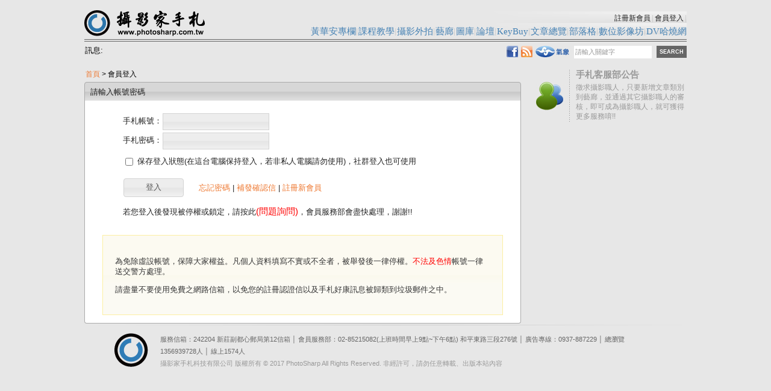

--- FILE ---
content_type: text/html; charset=utf-8
request_url: http://www.photosharp.com.tw/Member/Login.aspx?returnURL=http%3A%2F%2Fwww.photosharp.com.tw%2FDGPhoto%2FPublishList.aspx%3Fqid%3D13%26qstr%3D186
body_size: 5147
content:
<!DOCTYPE html PUBLIC "-//W3C//DTD XHTML 1.0 Transitional//EN" "http://www.w3.org/TR/xhtml1/DTD/xhtml1-transitional.dtd">
<html xmlns="http://www.w3.org/1999/xhtml">
<head><title>手札會員區</title><meta http-equiv="Content-Type" content="text/html; charset=utf-8" /><link href="/scripts/jquery-ui-1.8.22.custom/css/custom/jquery-ui-1.8.22.custom.css" rel="stylesheet" type="text/css" /><link href="css/default.css?tf=20150301" rel="stylesheet" type="text/css" /><link href="css/mem-fuction.css" rel="stylesheet" type="text/css" />    <script type="text/javascript" src="/scripts/jquery-1.7.2.min.js"></script><script type="text/javascript" src="/scripts/jquery-ui-1.8.22.custom/js/jquery-ui-1.8.22.custom.min.js"></script>    <script type="text/javascript" src="/scripts/jquery.cycle/jquery.cycle.all.min.js"></script>    <script type="text/javascript" src="/scripts/swfobject.js"></script><script type="text/javascript" src="/scripts/global.js"></script><!--FancyBox S--><script type="text/javascript" src="/scripts/jquery.fancybox/jquery.mousewheel-3.0.4.pack.js"></script><script type="text/javascript" src="/scripts/jquery.fancybox/jquery.fancybox-1.3.4.js"></script><link rel="stylesheet" type="text/css" href="/scripts/jquery.fancybox/jquery.fancybox-1.3.4.css" media="screen" /><!--FancyBox E--><!--Head S--><!--OriginalFilename: Member\login.html--><!--Head E-->
</head>
<body><div id="body-container"><div id="FixHeader"><!--Header S--><div id="header"><div id="logo"><a href="http://www.photosharp.com.tw/Photosharp/Index.aspx"><img src="images/header-icon-1.png" border="0"/></a></div><div id="navi-up"><ul id="navi-up-1"><!--Logout S--><li><a href="http://www.photosharp.com.tw/Member/Register.aspx">註冊新會員</a></li><li class="s">|</li><li><a href="http://www.photosharp.com.tw/Member/Login.aspx?returnURL=http%3a%2f%2fwww.photosharp.com.tw%2fMember%2fLogin.aspx%3freturnURL%3dhttp%253A%252F%252Fwww.photosharp.com.tw%252FDGPhoto%252FPublishList.aspx%253Fqid%253D13%2526qstr%253D186">會員登入</a></li><li class="s">|</li><!--Logout E--></ul><!--LoginMenu S--><!--LoginMenu E-->                <div id="navi-up-2"><ul style="float: right"><!--Menu S--><li><a href="/Photosharp/NewsList.aspx?Keyword=%E9%BB%83%E8%8F%AF%E5%AE%89%E6%94%9D%E5%BD%B1%E5%B0%88%E6%AC%84" target="_self"><font color=steelblue>黃華安專欄</font></a></li><li class="s" style="margin: 0px 1px 0 0;">|</li><li><a href="http://www.photosharp.com.tw/Shopping/List?CId=289" target="_self"><font color=steelblue>課程教學</font></a></li><li class="s" style="margin: 0px 1px 0 0;">|</li><li><a href="http://www.photosharp.com.tw/Shopping/List?CId=295" target="_self"><font color=steelblue>攝影外拍</font></a></li><li class="s" style="margin: 0px 1px 0 0;">|</li><li><a href="/DGPhoto/" target="_self"><font color=steelblue>藝廊</font></a></li><li class="s" style="margin: 0px 1px 0 0;">|</li><li><a href="/BPhoto/" target="_self"><font color=steelblue>圖庫</font></a></li><li class="s" style="margin: 0px 1px 0 0;">|</li><li><a href="/Forum/" target="_self"><font color=steelblue>論壇</font></a></li><li class="s" style="margin: 0px 1px 0 0;">|</li><li><a href="/KeyBuy/" target="_self"><font color=steelblue>KeyBuy</font></a></li><li class="s" style="margin: 0px 1px 0 0;">|</li><li><a href="/Photosharp/NewsList.aspx" target="_self"><font color=steelblue>文章總覽</font></a></li><li class="s" style="margin: 0px 1px 0 0;">|</li><li><a href="/Blog/" target="_self"><font color=steelblue>部落格</font></a></li><li class="s" style="margin: 0px 1px 0 0;">|</li><li><a href="/Digital20/" target="_self"><font color=steelblue>數位影像坊</font></a></li><li class="s" style="margin: 0px 1px 0 0;">|</li><li><a href="/DVHot/" target="_self"><font color=steelblue>DV哈燒網</font></a></li><li class="s" style="margin: 0px 1px 0 0;">|</li><!--Menu E--></ul></div></div></div><div id="ad-bar"><div id="ad-title" style="float: left">訊息: </div><div id="text-ad"><ul><!--TextAd S--><!--TextAd E--></ul></div><div id="link-bar"><ul><a href="http://www.facebook.com/PhotoSharpclub" target="_blank"><li id="facebook-icon"></li></a><a href="/Rss.aspx" target="_blank"><li id="rss-icon"></li></a><a href="http://www.cwb.gov.tw/V7/forecast/taiwan/Taipei_City.htm" target="_blank"><li id="cwb-icon">&nbsp;</li></a> <li id="search-bar"><form style="display: inline" action="/Photosharp20/NewsSearch.aspx" id="formS" name="formS"><input id="search-text" name="" type="text" value="請輸入關鍵字" size="30" onfocus="if (this.value=='請輸入關鍵字') { this.value = ''};"onblur="if (this.value=='') { this.value = '請輸入關鍵字'};" /><input id="search-btn" name="search-btn" type="button" value="SEARCH" onclick="if($('Keyword').val() == '' || $('Keyword').val() == '請輸入關鍵字'){ return false;} document.formS.submit();" /><input type="submit" style="display: none" /></form></li></ul></div></div><script type="text/javascript">$(document).ready(function() {$('#text-ad').cycle({fx: 'scrollUp',sync: 1,width: 590,height: 22,delay: 1000,speed: 1000});})</script></div><!--Header E--><div id="FixBody"><!--Body S--><!--OriginalFilename: Member\login.html--><!--left container e--><div id="mem-fuction-left-center"><div id="breadcast"><a href="/" class="orange">首頁</a> &gt; 會員登入</div><div style="min-height: 300px;"><!--Login S--><form id="form1" method="post" enctype="multipart/form-data"><input type="hidden" name="HashCode" id="HashCode" value="679301da2f2e5de0c4d9663269d533c9" /><div class="board"><h3><a href="#">請輸入帳號密碼</a></h3><div><table cellspacing="0" cellpadding="0" width="90%" border="0" align="center"><tr valign="top"><td align="left" style="line-height: 32px; padding-top: 5px">手札帳號：<input type="text" id="MemberId" name="MemberId" class="textbox" /><br />手札密碼：<input type="password" id="Password" name="Password" class="textbox" /><br /></td></tr><tr valign="top"><td align="left" style="padding-top: 10px"><input type="checkbox" id="IsKeepLogin" name="IsKeepLogin" value="Y" style="vertical-align: middle" />保存登入狀態(在這台電腦保持登入，若非私人電腦請勿使用)，社群登入也可使用<br /><br /><input type="submit" name="Upload" value="登入" class="button" onclick="return Submit();"style="width: 100px" /><div style="margin-left: 20px; padding-top: 20px; display: inline; vertical-align: middle;"><a href="MemberService.aspx" class="orange">忘記密碼</a>&nbsp;| <a href="MemberService.aspx"class="orange">補發確認信</a>&nbsp;| <a href="Register.aspx" class="orange">註冊新會員</a></div><script type="text/javascript">function Submit() {if ($('#MemberId').val() == '') {alert('需輸入帳號');return false;}if ($('#Password').val() == '') {alert('需輸入密碼');return false;}return true;}</script><!--a class="fancybox-frame" href="ServiceReport.aspx" style="color: red; font-size: 15px">(線上詢問)</a--><p>若您登入後發現被停權或鎖定，請按此<a href="javascript:alert('請撥打 0928-542431 會員服務部詢問');" style="color: red;font-size: 15px">(問題詢問)</a>，會員服務部會盡快處理，謝謝!!</p></td></tr></table><br /><div class="ui-state-highlight" style="text-align: left; padding: 20px;"><!--FixPage S--><p>為免除虛設帳號，保障大家權益。凡個人資料填寫不實或不全者，被舉發後一律停權。<font color="#ff0000">不法及色情</font>帳號一律送交警方處理。</p><p>請盡量不要使用免費之網路信箱，以免您的註冊認證信以及手札好康訊息被歸類到垃圾郵件之中。</p>
<!--FixPage E--><script type="text/javascript">$(function () {gn.ui.openFancyBox("a.fancybox-frame", 800, 500);});</script></div></div></div><!--Login E--></form></div></div><div id="mem-fuction-right"><!--SystemInfo S--><div id="mem-fuction-notice"><img src="images/bk/icon-msn.jpg" width="56" height="86" /><ul><li id="mem-fuction-notice-title">手札客服部公告</li><li>徵求攝影職人，只要新增文章類別到藝廊，並通過其它攝影職人的審核，即可成為攝影職人，就可獲得更多服務唷!!</li></ul></div><!--SystemInfo E--><div style="clear: both; text-align: center; padding-top: 10px"></div></div><div id="fb-root"></div><script type="text/javascript">window.fbAsyncInit = function () {fbInit();};(function () {var e = document.createElement('script');e.type = 'text/javascript';e.src = document.location.protocol + '//connect.facebook.net/zh_TW/all.js';e.async = true;document.getElementById('fb-root').appendChild(e);} ());function fbInit() {FB.init({ appId: '2530096808', status: true, cookie: true, xfbml: true });}function fbLogin() {var url = '#FbLoginUrl#';
//            if ($('#IsKeepLogin').prop("checked")) { 
//                url += "?"
//            }window.location.href = url;//window.open(url, 'FaceBook', "menu=no,scrollbars=no,width=640,height=480,top=50,left=50");}</script><!--Body E--></div><div id="footer"><ul><li id="footer-logo"></li><li><!--Footer S--><span style="font-size:11px; line-height:20px">
服務信箱：242204 新莊副都心郵局第12信箱 │ 會員服務部：02-85215082(上班時間早上9點~下午6點) 和平東路三段276號 │ 廣告專線：0937-887229 │ 總瀏覽1356939728人 │ 線上1574人<br />
<span style="color: #999999;">攝影家手札科技有限公司 版權所有 © 2017 PhotoSharp All Rights Reserved. 非經許可，請勿任意轉載、出版本站內容</span>
</span><!--Footer E--></li></ul></div></div><script type="text/javascript">$(function() {// 一般區塊 ui$("div.board").addClass("ui-accordion ui-widget");$("div.board>h3").addClass("ui-accordion-header ui-helper-reset ui-state-active ui-corner-top");$("div.board>div").addClass("ui-accordion-content ui-helper-reset ui-widget-content ui-corner-bottom ui-accordion-content-active");// button$("input.button, a.button").button();//$("input.button, a.button").css('vertical-align', 'top');// 大塊輸入欄位$("input.textbox, select.dropdownlist").addClass('ui-button ui-widget ui-state-default');//$("input.textbox").css('text-align', 'left');//$("input:button, a.button, input.textbox").css('margin', '1px');});</script>
</body>
</html>


--- FILE ---
content_type: text/css
request_url: http://www.photosharp.com.tw/Member/css/default.css?tf=20150301
body_size: 2439
content:
@charset "utf-8";
/* CSS Document */
body {
	margin:0;
	font:12px/200% Verdana,Geneva,sans-serif;
	-webkit-text-size-adjust:none;
	background:#e7e7e7;
}
img {
	border:0;
}

hr{
    border:none;
    border-bottom:dashed 1px gray;
}
a {
	text-decoration:none;
	color:#222;
}
a:hover {
	text-decoration:none;
	color: #EE7A34;
}

input, select{
    font-size:12px;
}

input.button{
    vertical-align:top; 
    margin:1px;
    padding-top:5px;
	padding-top:6px \9;
	vertical-align:middle;
}

a.button{
    vertical-align:top; 
    margin:1px;
	padding-top: 2px \9;
}

input.textbox{
    text-align:left;
    margin:1px;
    padding-left:3px;
    padding-right:3px;
    vertical-align: middle;
}

select.dropdownlist{
    height: 27px;
    padding: 3px;
    margin: 1px;
}

.blue{
 	color:#2f7cb7!important;
}

.red{
 	color:red!important;
}

.size11
{
	font-size:11px!important;
}
.size12
{
	font-size:12px!important;
}
.size13
{
	font-size:14px!important;
}
.size15
{
	font-size:15px!important;
}
.orange{
 	color:#EE7A34;
}

.gray-s{
    font-size:11px;
 	color:#666;
}
.red-s{
    font-size:11px;
 	color:#ff6666;
}

a.blue{
 	color:#2f7cb7;
}
a.blue:hover{
 	color:#EE7A34;
}

a.orange{
 	color:#EE7A34;
}
a.orange:hover{
 	color:#2f7cb7;
}

.orange a{
    color:#EE7A34;
}
.orange a:hover{
color:#2f7cb7;
}
/*default e*/
#body-container {
	margin:0 auto;
	width:1000px;
	height:1232px;
	
}
#header {
	position:relative;
	width:1000px;
	height:65px;
	border-bottom:1px solid #666;
}
#logo {
	position:absolute;
	/*background-image: url(../images/mem-fuction.png);*/
	/*background-position: 0px 86px;*/
	cursor:pointer;
	/*width:256px;*/
	/*height:46px;*/
	/*top:35px;*/
	top:10px;
	left: -1px;
}
#member-menu
{
	border: solid 1px #aaa; 
	background-color: #eee; 
	position: absolute;
	padding: 1px 5px 1px 5px;
}
#member-menu div.line
{
	border-bottom: dashed 1px #aaa;
}

#navi-up {
	margin:0;
	background-image: url(../images/mem-fuction.png);
	background-repeat: no-repeat;
	background-position: 470px -711px;	
	padding:0 0 0 0;
	width:790px;
	height:45px;
	position:absolute;
	/*top:37px;*/
	top: 18px;
	right:0px;
}

#navi-up-1 {
	margin:0;
	list-style:none;
	float:right;
	height:22px;
	/*width:245px;*/
}
#navi-up-1 li {
	float:left;
	padding-left: 2px;
	_padding-left: 2px;
}
#navi-up li.s {
	/* [disabled]font-family: Verdana, Arial; */
	color: #cccccc;
	/* [disabled]line-height: 1.4; */
	list-style: none;
}
#navi-up-1 #lan {
	color:#2f7cb7;
}
#navi-up-1 #lan a {
	color:#2f7cb7;
}
#navi-up-1 #lan a:hover {
	text-decoration:underline;
}
#navi-up-2 {
	float:right;
	/*width:573px;*/
}
#navi-up-2 ul {
	margin:0;
	float:right;
	list-style:none;
}
#navi-up-2 li {
	float:left;
	padding-left: 0px;
	_padding-left: 0px;
}
#navi-up-2 li:last-child
{
	display:none
}
#navi-up-2 li a{
    /*font-family:  "�s�ө���";*/
    color: #2f7cb7;
    font-size:15px;
    font-family: "Times New Roman",sans-serif,Georgia
}
#navi-up-2 #logout-btn {
	padding-left:15px;
	_padding-left:5px;
}
#navi-up-2 #vip-btn {
	padding:0 5px;
}
#navi-up-2 #vip-btn a {
	color:#999;
}
#navi-up-2 #vip-btn a:hover {
	text-decoration:underline;
}
#navi-up-2 #mem-btn {
	padding:0 5px 0 0;
}
#sayhi {
	color:#2f7cb7;
}
#navi-up-2 #mem-btn a {
	color:#2f7cb7;
}
#navi-up-2 #mem-btn a:hover {
	text-decoration:underline;
}
#navi-up-2 #logout-btn a {
	color:#2f7cb7;
}
#navi-up-2 #logout-btn a:hover {
	text-decoration: underline;
}

#navi{
	clear:both;
	height:28px;
	font-size:13px;
	font-weight:bold;
	font-family:Verdana,Geneva, sans-serif;
	/*padding-top:102px;*/
	padding-top:37px;
	border-bottom: 1px solid #666;
}

#navi ul{
	list-style: none;
	margin:0;
	padding:0 0 0 40px;}
	
#navi ul li{
	display:inline;
	}
#navi ul li a{
	background-image:url(../images/mem-fuction.png);
	background-position: 5px 210px;	
	height:28px;
	float:left;
	padding:0 11px 0 17px;
	}
#navi ul li a:hover{
	background-image:url(../images/mem-fuction.png);
	background-position: 5px 172px;		
	text-decoration:none;
	}
#ad-bar{
	width:1000px;
	margin-top:2px;
	border-top:1px solid #666;
	padding-top:2px;
	height:32px;
}
#text-ad{
	float:left;
	width:590px;
	_width:590px;
	font-size:13px;
	margin-top:1px
}
#id-text{
	font-weight:bold;}
#text-ad ul{
	list-style:none;
	padding:0;
	margin:0;}
#ad-title{
	padding: 1px 4px 0 1px !important;
    font-size:13px
	/*font-weight:bold;*/}
#text-ad ul li{
	float:left;
	padding: 1px 0px 0 0;
	margin-right:8px;
	_padding: 1px 0px 0 0;
	/*width:185px;*/
	overflow:hidden;
	white-space:nowrap;
	/*font-weight:bold;*/
}

#text-ad ul li a{
	color:#2f7cb7;
}

#link-bar{
	overflow:hidden;
	float:right
}
	
#link-bar ul{
	list-style:none;
	padding:0;
	margin:5px 0 0 0;}
#link-bar ul li{
	float:left;
	padding:0;
	font-weight:bold;
}

#cwb-icon{
	width:59px;
	cursor:pointer;
	background-image:url(../images/header-icon-6s.png);
	background-repeat:no-repeat;
	height:19px;
	margin:0 0 0 5px;
	}
	
#facebook-icon{
	width:19px;
	cursor:pointer;
	margin: 0 0 0 5px;
	background-image:url(../images/mem-fuction.png);
	background-position: 0px -87px;	
	height:19px;}
	
#rss-icon{
	width:19px;
	height:19px;
	margin: 0 0 0 5px;
	cursor:pointer;
	background-image: url(../images/mem-fuction.png);
	background-position: 0px -463px;		
}
	
#search-bar{
	margin:0 0 0 5px;}

#search-bar input{
	border:0;
	height:17px;
	width:125px;
	float:left;
	font-size:11px;
	padding:2px;
	color:#999;
	font-family:Verdana, Geneva, sans-serif;
	}
	
#search-btn{
	background-color:#666;
	font-weight:bold;
	color:#FFF !important;
	margin: 0 0 0 8px;
	font-size:9px !important;
    width: 50px !important;
	height:20px !important;
	width:50px !important;
	}
	
#footer{
	background-image:url(../images/bk/footer-bg.jpg);
	background-repeat: no-repeat;	
	background-position: top center;
	clear:both;
	color:#666;
	height: 100px;	
}
#footer ul{
	line-height:20px;
	font-size:11px;
	list-style:none;
	width:900px;
	padding:15px 0 0 0;
	margin:auto;
}

#footer-logo{
	width:56px;
	float:left;
	background-image: url(../images/mem-fuction.png);
	background-position:  0 532px;
	height:56px;
	padding-right:20px;}
	
#footer-lighter{
	color:#999;}
	
table.n
{
    background-color: #e1e1e1;
	font-size: 12px;
	border-spacing: 1px;
}

table.n th
{
	padding:2px;	
	font-size: 13px;
    font-weight:normal;
	line-height: 22px;
    color: #FFFFFF;
    background-color: #2f7cb7;
	text-align:center;
}

table.n td
{
	padding:3px;	
	line-height: 22px;
	background-color: #f8f8f8;
}

.tabtr01 td
{
    BACKGROUND-COLOR: #FFFFFF!important;
}

.tabtr02 td
{
	background-color: #f1f1f1!important;
}

div.reply
{
    color:#666;
}

--- FILE ---
content_type: text/css
request_url: http://www.photosharp.com.tw/Member/css/mem-fuction.css
body_size: 3355
content:
@charset "utf-8";
/* CSS Document */
#mem-fuction-left{
    position: inherit;
	overflow:hidden;
	width:200px;
	float:left;
	clear:left;
	margin:8px 0 0 0px;
}
	
#mem-fuction-left img{
	float:left;
	}

#mem-pfo{
    height:70px;
}

#mem-pfo ul{
	margin:0 0 0 0;
	overflow:hidden;
	padding:5px 0 0 9px;
	list-style:none;}
	
#mem-pfo ul li{
	line-height:20px;
	}
	
#person-pfo a{
	color:#999;}
	
#player-screen{
	margin:10px 0 0 0;
	overflow:hidden;
	clear:both;}
	
#player-photo{
    border:solid 3px #ccc; 
    background-color: #ccc;
	width:194px;    
    float:left
}
#player-control{
    margin:0 0 5px 0; 
    padding: 1px 0 5px 0px; 
    float:left; 
    background-color: #ccc;
    width:200px; 
    height:20px;
}

#player-control img{
    border: solid 1px #ccc;
    margin: 0 5px 0 30px;
    max-width:194px; 
    max-height:194px    
}

#mem-fun-list{
	background:#f3f3f3;
	}
	
#mem-fun-list ul{
	line-height:20px;
	list-style:none;
	margin:0;
	padding:0;}
	
#mem-fun-list ul li{
	padding:0 0 0 10px;}

#mem-fun-list ul li:hover{
	background:#e7e7e7;}
	
#mem-fri-list ul{
	list-style:none;
	overflow:hidden;
	margin:0;
	padding:0;}
	
#mem-fri-list ul li{
		float:left;
		padding:0 0px 2px 2px;}


#mem-fri-online{
	padding:0 0 0 10px;
	position:relative;
	height:21px;
	line-height:21px;
	color:#FFF;
	margin:10px 0 2px 0;
	background:#ee7a34;
	}
	
#mem-fri-offline{
	position:absolute;
	top:0;
	right:5px;}


#mem-fri-offline a{
	color:#FFF;
	}
	
#mem-fri-all a{
	padding:0 0 0 10px;
	background:#cecece;
	display:block;
	width:200px;
	color:#FFF;
	margin:0 0 2px 0;
	height:16px;
	font-size:11px;
	font-family:Verdana, Geneva, sans-serif;
	line-height:16px;}
	
#mem-fri-all a:hover{
	background:#ee7a34;
	}

.mem-fri-name{
	width:200px;
	height:16px;
	position:relative;}

.mem-fri-name a{
	padding:0 0 0 10px;
	background:#cecece;
	display:block;
	width:200px;
	color:#FFF;
	margin:0 0 2px 0;
	height:16px;
	font-size:11px;
	font-family:Verdana, Geneva, sans-serif;
	line-height:16px;
	}

.mem-fri-name a:hover{
	background:#ee7a34;
	}
	
.cross-btn a{
	position:absolute;
	background:none;
	width:12px;
	height:12px;
	top:0;
	color:#FFF;
	font-size:12px;
	font-family:Comic Sans MS,Geneva,sans-serif;
	font-weight:bold;
	right:5px;}

.cross-btn a:hover{
	background:none;}
	
#mem-fri-catalog{
	padding:0 0 0 10px;
	position:relative;
	background:#ee7a34;
	width:190px;
	color:#FFF;
	margin:2px 0 0 0;
	height:16px;
	font-size:11px;
	font-family:Verdana, Geneva, sans-serif;
	line-height:16px;}

#mem-fri-catalog-content{
	border-left: #999 1px solid;
	border-right: #999 1px solid;
	border-bottom: #999 1px solid;
	height:200px;
	display:block;
	color:#000;}
	
#mem-fri-catalog-content ul{
	list-style:none;
	font-family:Verdana, Geneva, sans-serif;
	margin:0 10px;
	font-size:11px;
	line-height:20px;
	padding:0;
	color:#666;}
	
.fri-name{
	color:#ee7a34;}
#text-space{
		border-left: #999 1px solid;
	border-right: #999 1px solid;
	border-bottom: #999 1px solid;
	padding-left:30px;
	background:url(../images/mem-fuction.png)0px -281px;}

#text-space input{
	background:#e7e7e7;
    padding: 4px;
    width: 150px;
	font-family:Verdana, Geneva, sans-serif;
	color:#666;
	font-size:11px;
	border:0;}
	
/*left e*/
#mem-fuction-left-center{
	width:725px;
	overflow:hidden;
    margin: 8px 0 0 0px;
	float:left;
}


#mem-fuction-center-right{
	width:785px;
	overflow:hidden;
    margin: 8px 0 0 8px;
	float:left;
}

#navi-tab{
	text-indent:48px;
	cursor:pointer;
	background:url(../images/mem-fuction.png);
	background-position:13px 8px;
	display: inline-block;}
	
#mem-fuction-center{
	width:525px;
	overflow:hidden;
    margin: 13px 0 0 0px;
	float:left;
}
#mem-fuction-popcenter{
	width: 785px;
	overflow:hidden;
    margin: 13px 0 0 6px;
	float:left;
}
#breadcast{
	padding-left:2px;
	overflow:hidden}

#mem-fuction-navi{
	font-size:15px;
    height: 42px;
	font-weight:bold;
    line-height: 54px;
    padding: 0 0 0 13px;
	background:#e2e2e2;
	overflow: hidden;}

#navi-share a{
	color:#2f7cb7;}
	
#navi-photo{
	text-indent:40px;
	cursor:pointer;
	background-image:url(../images/mem-fuction.png);
	background-position:8px 348px;
	width:75px;
	display: inline-block;}
	
#navi-blog{
	text-indent:48px;
	cursor:pointer;
	background:url(../images/mem-fuction.png);
	background-position:13px 8px;
	width:130px;
	display: inline-block;}
	
#navi-message{
	text-indent:40px;
	cursor:pointer;
	background:url(../images/message.png);
	background-repeat:no-repeat;
	background-position:0px 4px;
	width:130px;
	display: inline-block;}	
	
#navi-forum{
	text-indent:48px;
	cursor:pointer;
	background:url(../images/mem-fuction.png);
    background-position:6px 309px;
	width:130px;
	display:inline-block;}
	
#navi-fuctions{
	height:56px;
	background: url(../images/r17_c18.jpg) repeat-x top;
	overflow:hidden;
	}

#navi-fuctions-content{
	background: url(../images/arr1.jpg) no-repeat 62px 0px;
    margin: 0;
    overflow: hidden;
    padding: 17px;
}

#navi-fuctions-content2{
	background: url(../images/arr1.jpg) no-repeat 150px 0px;
    margin: 0;
    overflow: hidden;
    padding: 17px;
}

#navi-fuctions-content3{
	background: url(../images/arr1.jpg) no-repeat 275px 0px;
    margin: 0;
    overflow: hidden;
    padding: 17px;
}

#navi-fuctions-content-detail{
	background:#FFF;
	margin: -7px 0;
	padding:10px;
	text-align:center;
	font-size:15px;
	}
	
#navi-fuctions-content-detail2{
	background:#FFF;
	margin: -7px 0;
	padding:10px;
	text-align:center;
	font-size:15px;
	}
		
#navi-fuctions-content-detail span{
	margin:0 15px;
	}
	
#navi-fuctions-content-border{
	border:1px solid #CCC;}

#article-editor{
	overflow:hidden;
	margin:15px 0 0 0;}

#article-editor img{
	float:left;
	margin:5px 20px 0 15px;
	}
#article-editor ul{
	list-style:none;
	line-height:17px;
	margin:3px 0 0 0; }
	
#arricle-editer{
	color:#CCC;
	overflow:hidden;
	}
#article-title{
	font-size:15px;
	font-weight:bold;
	color:#666;}

#mem-edit-btn{
	display:inline-block;
	padding: 0 0 0 2px;}	
#mem-edit-btn a{
	background:#EE7A34;
	font-size:11px;
	padding:2px;
	height:20px;
	color:#FFF;}
	
#article-text{
	line-height:20px;
	margin:5px 0 0 86px}
	
#article-promote{
    margin-top:5px;
	padding:0 10px 0px 0;
	text-align:right;}

#article-promote img{
	padding:2px;}

#article-info{
	padding: 5px 0 0 86px;
	position:relative;}	
	
#article-info ul{
	list-style:none;
	font-size:12px;
	line-height:10px;
	margin:0;
	padding:0;}

#article-info ul a, #article-reply a{
	color:#EE7A34;
	}
	
#article-vote{
	padding:3px 10px;
	background:#FFF;
	border:#999 solid 3px;
	position:absolute;
	top:30px;
	left:15px;} 
	
#article-reply{
	margin:10px 14px 0 86px;
	/*text-indent:7px;*/
	background:#FFF;
}

#article-reply-item {
    background:url(../images/bk/icon-shadowline-hover.jpg) repeat-x bottom; 
    padding:5px;
}	
.article-reply-cross-btn{
	position:absolute;
	top:0;
	right:7px;}
	
.article-reply-img{
	padding: 0 5px 0 0;
	float:left;
}

.article-reply-content{
	margin: 0 0 0 42px;
    line-height:20px
}

.article-reply-time{
	margin: 0 0 0 42px;
    color:Gray;
}
#article-reply ul{
	margin:5px 0;
	position:relative;
	overflow:hidden;
	padding:0;
	line-height:20px;
	list-style:none;
	clear:both;
}
	
#article-reply ul ul{
	border-bottom:1px solid #CCC;}
	
#article-reply-input{
	background:#fff;
	margin:-5px 14px 0 86px;
	padding:7px;
	}

#article-reply-input input{
	background:#e7e7e7;
    border: 0 none;
    height: 30px;
    padding: 4px;
    width: 403px;
	font-family: Verdana, Geneva, sans-serif;
	color:#666;
	border:0;
    font-size:12px
	}

#article-reply-input textarea.reply{
	background:#e7e7e7;
    border: 0 none;
    height: 15px;
    padding: 4px;
    width: 403px;
	font-family: Verdana, Geneva, sans-serif;
	color:#666;
	border:0;
    font-size:12px;
    overflow:hidden    
}

.add-friend{
	background:#ffffffS;
    border: 0 none;
    padding:4px;
    width: 190px;
	font-family:Verdana, Geneva, sans-serif;
	color:#888;
	border:0;
    font-size:12px;
    margin:1px
}
#more-reply{
	border:1px solid #CCC;
	background:#FFF;
	padding:2px;
	margin:10px 14px 0 1px;
	font-weight:15px;
	text-indent:8px;}
	
#mem-fuction-right{
	width:260px;
	margin:8px 0px 17px 0;
	float:right;}

#mem-fuction-notice ul{
	list-style:none;
	color:#999;
	line-height:16px;
	margin: 5px 0 5px 0;
	padding:0;}
#mem-fuction-notice img{
	float:left;
	padding:0 10px;}
	
#mem-fuction-notice-title{
	font-size:15px;
	margin-bottom:5px;
	font-weight:bold;}
	
.atricle-clum{
	background:#f3f3f3;
	list-style:none;
	border-top:8px solid #d6d6d6;
	margin:0;
	padding:0 0 3px 0;
	}
	
 .clum-body{
	background:url(../images/bk/icon-shadowline.jpg) repeat-x bottom;
	padding:7px 7px 13px 14px;
	list-style:none;
	margin:0;
	min-height:50px
	}	
 .clum-body:hover{
	 background:url(../images/bk/icon-shadowline-hover.jpg) #e0e0e0 repeat-x bottom;
	}	

#clum-topic{
	color:#91B547;
	font-size:15px;
	font-weight:bold;
	height: 38px;
    line-height: 38px;
    text-indent: 10px;
	background:url(../images/bk/icon-shadowline.jpg) repeat-x bottom;}

#clum-more-btn{
	margin-left:86px;
    padding: 0 12px;
	font-family:Verdana, Geneva, sans-serif;
	font-size:11px;
	border: #ccc 1px solid;
	background:#FFF;
	}	

.clum-topic{
	color:#498cc0;
	font-size:15px;
	font-weight:bold;
	height: 38px;
    line-height: 38px;
    text-indent: 10px;
	background:url(../images/bk/icon-shadowline.jpg) repeat-x bottom;}
.clum-more-btn{
	margin-left:113px;
    padding: 0 12px;
	font-family:Verdana, Geneva, sans-serif;
	font-size:11px;
	border: #ccc 1px solid;
	background:#FFF;
	}	
.clum-more-btn a, #clum-more-btn a{
	color:#999;
    font-weight: normal;
	}
.clum-img{
	padding:2px 8px 0 0 ;
	float:left;}

.clum-img img{
	border:2px solid #CCC;}

.clum-title{
	font-size:12px;
	font-weight:bold;
	line-height:20px;
}

	
.clum-text{
    color:#666;
	line-height:16px;}
	
.share {
	margin:0 0 0 -2px;
	background-image: url(../images/mem-fuction.png);
	background-repeat: no-repeat;
	background-position: 270px -711px;
	padding:0 0 0 0;
	width: 510px;
	height: 45px;
}
.share ul {
	margin: -3px 0 0 0;
	list-style:none;
	float:right;
	height:45px;
	width:420px;
}
.share li {
	float: right;
	width: 420px;
	height: 20px;
	padding:0 2px 0 0;
	font-size:12px;
    text-align:left;
    margin: 0 0 2px 0;
}
.share li img{
    margin-top: -2px;
    vertical-align: middle;    
}
.gray11{
    color:Gray;
    font-size:11px;
}
.bg02 {
	BORDER-BOTTOM: #999999 1px dotted;
	font-size: 12px;
	line-height: 16px;
	font-weight:normal;
	color: #505050;
	text-decoration: none;
}

.history-desc
{
	margin-bottom:10px; 
	background-color:#f4f4f4; 
	border:solid 1px #f8f8f8; 
	padding:5px; 
	width: 415px;
	}

--- FILE ---
content_type: application/javascript
request_url: http://www.photosharp.com.tw/scripts/global.js
body_size: 1642
content:
String.prototype.trim = function () { return this.replace(/(^\s*)|(\s*$)/g, ""); };
String.prototype.ltrim = function () { return this.replace(/(^\s*)/g, ""); };
String.prototype.rtrim = function () { return this.replace(/(\s*$)/g, ""); };

$(function () {
    $('img').bind('contextmenu', function (e) {
        var url = location.href.toLowerCase();

        if (url.indexOf('/shopping/') > 0) {
            return true;
        }
        if (url.indexOf('/admin/') > 0) {
            return true;
        }
        if (url.indexOf('.zpage.') > 0) {
            return true;
        }
        return false;
    });
});

var ui_class = {
    getCurrentTab: function (jquery, tag) {
        if (!tag) tag = "href";

        var tab = -1;
        $(jquery).each(function (i) {
            var href = $(this).attr(tag).toLowerCase();
            //alert(url + ':' + href);

            if (gn.url.indexOf(href) > -1) {
                tab = i;
                return;
            };
        });

        return tab;
    },

    openFancyBox: function (jquery, w, h, type, scroll) {
        w = (w) ? w : 40;
        h = (h) ? h : 40;
        type = (type) ? type : 'iframe';
        scroll = (scroll) ? scroll : 'auto';

        $(jquery).fancybox({
            'margin': 0,
            'padding': 5,
            'scrolling': scroll,
            'width': w,
            'height': h,
            'autoScale': false,
            'type': type,
            'onStart': function () {

            },
            'onComplete': function () {
                if (type == 'iframe') {
                    $('#fancybox-close').css('left', w);
                    $('#fancybox-content').html('<img src="../images/loading.gif" id="Loading"/>' + $('#fancybox-content').html());
                    $('#fancybox-frame').load(function () {
                        $('#Loading').hide();
                    });
                }
            }
        });
    }
};

var gn = {
    // gn.property & const, only exec once
    url: location.href.toLowerCase().substring(0, (location.href.indexOf('#') > 0) ? location.href.indexOf('#') : location.href.length),
    query: location.search.toLowerCase(),

    // gn.method
    url_tf: function () {
        if (this.url.indexOf('tf') > 0) {
            // new tf
            return this.url.replace(this.request('tf'), this.tf());
        } else if (this.url.indexOf('?') > 0) {
            return this.url + '&tf=' + this.tf();
        }
        else {
            return this.url + '?tf=' + this.tf();
        };
    },

    cookie: function () {
        return document.cookie.replace(/\;/g, '\n');
    },

    now: function () {
        return (new Date());
    },

    tf: function () {
        return (new Date()).getTime();
    },

    back: function () {
        window.history.go(-1);
    },

    obj: function (id) {
        return document.getElementById(id);
    },

    objs: function (name) {
        return document.getElementByName(name);
    },

    request: function (name) {
        // 'ig' �����j�p�g
        var match = RegExp('[?&]' + name + '=([^&]*)', 'ig').exec(location.search);
        return (match && decodeURIComponent(match[1].replace(/\+/g, ' '))) || '';
    },

    htmlEncode: function (value) {
        return $('<div/>').text(value).html();
    },

    htmlDecode: function (value) {
        return $('<div/>').html(value).text();
    },

    load: function (url) {
        js = document.createElement('script');
        js.type = 'text/javascript';
        js.src = url;

        // �ϥΦP�B�B�z
        //ie
        js.onreadystatechange = function () {
            if (js.readyState == 'loaded') {
                // �i�H output event
            }
        };

        //ff
        js.onload = function () {
            // �i�H output event
        };

        document.getElementsByTagName('head')[0].appendChild(js);
    },
    // gn.ui
    ui: ui_class

};





